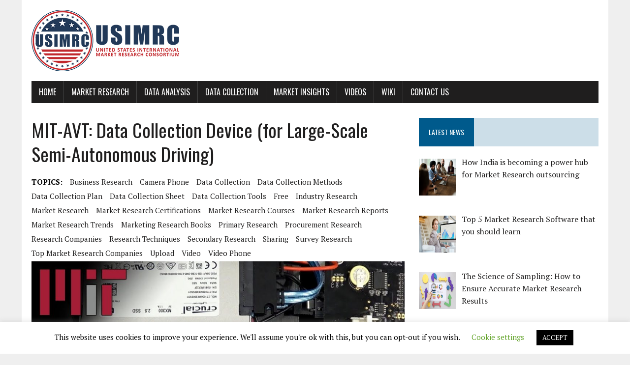

--- FILE ---
content_type: text/html; charset=UTF-8
request_url: https://usimrc.org/mit-avt-data-collection-device-for-large-scale-semi-autonomous-driving/
body_size: 15506
content:
<!DOCTYPE html>
<html class="no-js" dir="ltr" lang="en-US"
	prefix="og: https://ogp.me/ns#" >
<head>
<meta charset="UTF-8">
<meta name="viewport" content="width=device-width, initial-scale=1.0">
<link rel="profile" href="https://gmpg.org/xfn/11" />
<title>MIT-AVT: Data Collection Device (for Large-Scale Semi-Autonomous Driving) -</title>

			<style>
			.fuse_social_icons_links {
			    display: block;
			}
			.facebook-awesome-social::before {
			    content: "\f09a" !important;
			}
			
			.awesome-social-img img {
			    position: absolute;
			    top: 50%;
			    left: 50%;
			    transform: translate(-50%,-50%);
			}

			.awesome-social-img {
			    position: relative;
			}			
			.icon_wrapper .awesome-social {
			    font-family: 'FontAwesome' !important;
			}
			#icon_wrapper .fuse_social_icons_links .awesome-social {
			    font-family: "FontAwesome" !important;
			    ext-rendering: auto !important;
			    -webkit-font-smoothing: antialiased !important;
			    -moz-osx-font-smoothing: grayscale !important;
			}
									
			
			#icon_wrapper{
				position: fixed;
				top: 50%;
				left: 0px;
				z-index: 99999;
			}
			
			.awesome-social

			{

            margin-top:2px;

			color: #fff !important;

			text-align: center !important;

			display: block;

			
			line-height: 51px !important;

			width: 48px !important;

			height: 48px !important;

			font-size: 28px !important;

			


			}

			
			.fuse_social_icons_links

			{

			outline:0 !important;



			}

			.fuse_social_icons_links:hover{

			text-decoration:none !important;

			}

			
			.fb-awesome-social

			{

			background: #3b5998;
			border-color: #3b5998;
			
			}
			.facebook-awesome-social

			{

			background: #3b5998;
			border-color: #3b5998;
						}


			.tw-awesome-social

			{

			background:#00aced;
			border-color: #00aced;
			
			}
			.twitter-awesome-social

			{

			background:#00aced;
			border-color: #00aced;
			
			}
			.rss-awesome-social

			{

			background:#FA9B39;
			border-color: #FA9B39;
			
			}

			.linkedin-awesome-social

			{

			background:#007bb6;
			border-color: #007bb6;
						}

			.youtube-awesome-social

			{

			background:#bb0000;
			border-color: #bb0000;
						}

			.flickr-awesome-social

			{

			background: #ff0084;
			border-color: #ff0084;
						}

			.pinterest-awesome-social

			{

			background:#cb2027;
			border-color: #cb2027;
						}

			.stumbleupon-awesome-social

			{

			background:#f74425 ;
			border-color: #f74425;
						}

			.google-plus-awesome-social

			{

			background:#f74425 ;
			border-color: #f74425;
						}

			.instagram-awesome-social

			{

			    background: -moz-linear-gradient(45deg, #f09433 0%, #e6683c 25%, #dc2743 50%, #cc2366 75%, #bc1888 100%);
			    background: -webkit-linear-gradient(45deg, #f09433 0%,#e6683c 25%,#dc2743 50%,#cc2366 75%,#bc1888 100%);
			    background: linear-gradient(45deg, #f09433 0%,#e6683c 25%,#dc2743 50%,#cc2366 75%,#bc1888 100%);
			    filter: progid:DXImageTransform.Microsoft.gradient( startColorstr='#f09433', endColorstr='#bc1888',GradientType=1 );
			    border-color: #f09433;
					    

			}

			.tumblr-awesome-social

			{

			background: #32506d ;
			border-color: #32506d;
						}

			.vine-awesome-social

			{

			background: #00bf8f ;
			border-color: #00bf8f;
						}

            .vk-awesome-social {



            background: #45668e ;
            border-color: #45668e;
            
            }

            .soundcloud-awesome-social

                {

            background: #ff3300 ;
            border-color: #ff3300;
            
                }

                .reddit-awesome-social{



            background: #ff4500 ;
            border-color: #ff4500;

                            }

                .stack-awesome-social{



            background: #fe7a15 ;
            border-color: #fe7a15;
            
                }

                .behance-awesome-social{

            background: #1769ff ;
            border-color: #1769ff;
            
                }

                .github-awesome-social{

            background: #999999 ;
            border-color: #999999;
            


                }

                .envelope-awesome-social{

                  background: #ccc ;
 				  border-color: #ccc;                 
 				                  }

/*  Mobile */









             




			</style>


		<!-- All in One SEO 4.2.9 - aioseo.com -->
		<meta name="description" content="MIT-AVT is a large-scale semi-autonomous driving study aimed at understanding how human-AI interaction in driving can be safe and enjoyable. The emphasis ... [vid_likes] - 1523284778 - data collection" />
		<meta name="robots" content="max-image-preview:large" />
		<link rel="canonical" href="https://usimrc.org/mit-avt-data-collection-device-for-large-scale-semi-autonomous-driving/" />
		<meta name="generator" content="All in One SEO (AIOSEO) 4.2.9 " />
		<meta property="og:locale" content="en_US" />
		<meta property="og:site_name" content="- United States International Market Research Consortium" />
		<meta property="og:type" content="article" />
		<meta property="og:title" content="MIT-AVT: Data Collection Device (for Large-Scale Semi-Autonomous Driving) -" />
		<meta property="og:description" content="MIT-AVT is a large-scale semi-autonomous driving study aimed at understanding how human-AI interaction in driving can be safe and enjoyable. The emphasis ... [vid_likes] - 1523284778 - data collection" />
		<meta property="og:url" content="https://usimrc.org/mit-avt-data-collection-device-for-large-scale-semi-autonomous-driving/" />
		<meta property="article:published_time" content="2020-05-19T17:35:15+00:00" />
		<meta property="article:modified_time" content="2020-05-19T17:35:15+00:00" />
		<meta name="twitter:card" content="summary" />
		<meta name="twitter:title" content="MIT-AVT: Data Collection Device (for Large-Scale Semi-Autonomous Driving) -" />
		<meta name="twitter:description" content="MIT-AVT is a large-scale semi-autonomous driving study aimed at understanding how human-AI interaction in driving can be safe and enjoyable. The emphasis ... [vid_likes] - 1523284778 - data collection" />
		<script type="application/ld+json" class="aioseo-schema">
			{"@context":"https:\/\/schema.org","@graph":[{"@type":"BlogPosting","@id":"https:\/\/usimrc.org\/mit-avt-data-collection-device-for-large-scale-semi-autonomous-driving\/#blogposting","name":"MIT-AVT: Data Collection Device (for Large-Scale Semi-Autonomous Driving) -","headline":"MIT-AVT: Data Collection Device (for Large-Scale Semi-Autonomous Driving)","author":{"@id":"https:\/\/usimrc.org\/author\/usimrc\/#author"},"publisher":{"@id":"https:\/\/usimrc.org\/#organization"},"image":{"@type":"ImageObject","url":"https:\/\/usimrc.org\/wp-content\/uploads\/2020\/05\/mit-avt-data-collection-device-for-large-scale-semi-autonomous-driving.jpg","width":1280,"height":720},"datePublished":"2020-05-19T17:35:15-04:00","dateModified":"2020-05-19T17:35:15-04:00","inLanguage":"en-US","mainEntityOfPage":{"@id":"https:\/\/usimrc.org\/mit-avt-data-collection-device-for-large-scale-semi-autonomous-driving\/#webpage"},"isPartOf":{"@id":"https:\/\/usimrc.org\/mit-avt-data-collection-device-for-large-scale-semi-autonomous-driving\/#webpage"},"articleSection":"Data Collection, Videos, business research, camera phone, data collection, data collection methods, data collection plan, data collection sheet, data collection tools, free, industry research, market research, market research certifications, market research courses, market research reports, market research trends, marketing research books, primary research, procurement research, research companies, research techniques, secondary research, sharing, survey research, top market research companies, upload, video, video phone"},{"@type":"BreadcrumbList","@id":"https:\/\/usimrc.org\/mit-avt-data-collection-device-for-large-scale-semi-autonomous-driving\/#breadcrumblist","itemListElement":[{"@type":"ListItem","@id":"https:\/\/usimrc.org\/#listItem","position":1,"item":{"@type":"WebPage","@id":"https:\/\/usimrc.org\/","name":"Home","description":"United States International Market Research Consortium","url":"https:\/\/usimrc.org\/"},"nextItem":"https:\/\/usimrc.org\/mit-avt-data-collection-device-for-large-scale-semi-autonomous-driving\/#listItem"},{"@type":"ListItem","@id":"https:\/\/usimrc.org\/mit-avt-data-collection-device-for-large-scale-semi-autonomous-driving\/#listItem","position":2,"item":{"@type":"WebPage","@id":"https:\/\/usimrc.org\/mit-avt-data-collection-device-for-large-scale-semi-autonomous-driving\/","name":"MIT-AVT: Data Collection Device (for Large-Scale Semi-Autonomous Driving)","description":"MIT-AVT is a large-scale semi-autonomous driving study aimed at understanding how human-AI interaction in driving can be safe and enjoyable. The emphasis ... [vid_likes] - 1523284778 - data collection","url":"https:\/\/usimrc.org\/mit-avt-data-collection-device-for-large-scale-semi-autonomous-driving\/"},"previousItem":"https:\/\/usimrc.org\/#listItem"}]},{"@type":"Organization","@id":"https:\/\/usimrc.org\/#organization","name":"United States International Market Research Consortium","url":"https:\/\/usimrc.org\/","logo":{"@type":"ImageObject","url":"https:\/\/usimrc.org\/wp-content\/uploads\/2019\/11\/cropped-fav-1.png","@id":"https:\/\/usimrc.org\/#organizationLogo","width":560,"height":561},"image":{"@id":"https:\/\/usimrc.org\/#organizationLogo"}},{"@type":"Person","@id":"https:\/\/usimrc.org\/author\/usimrc\/#author","url":"https:\/\/usimrc.org\/author\/usimrc\/","name":"usimrc","image":{"@type":"ImageObject","@id":"https:\/\/usimrc.org\/mit-avt-data-collection-device-for-large-scale-semi-autonomous-driving\/#authorImage","url":"https:\/\/secure.gravatar.com\/avatar\/d465e3b661b9b6705474fefeb4ff957b?s=96&r=g","width":96,"height":96,"caption":"usimrc"}},{"@type":"WebPage","@id":"https:\/\/usimrc.org\/mit-avt-data-collection-device-for-large-scale-semi-autonomous-driving\/#webpage","url":"https:\/\/usimrc.org\/mit-avt-data-collection-device-for-large-scale-semi-autonomous-driving\/","name":"MIT-AVT: Data Collection Device (for Large-Scale Semi-Autonomous Driving) -","description":"MIT-AVT is a large-scale semi-autonomous driving study aimed at understanding how human-AI interaction in driving can be safe and enjoyable. The emphasis ... [vid_likes] - 1523284778 - data collection","inLanguage":"en-US","isPartOf":{"@id":"https:\/\/usimrc.org\/#website"},"breadcrumb":{"@id":"https:\/\/usimrc.org\/mit-avt-data-collection-device-for-large-scale-semi-autonomous-driving\/#breadcrumblist"},"author":{"@id":"https:\/\/usimrc.org\/author\/usimrc\/#author"},"creator":{"@id":"https:\/\/usimrc.org\/author\/usimrc\/#author"},"image":{"@type":"ImageObject","url":"https:\/\/usimrc.org\/wp-content\/uploads\/2020\/05\/mit-avt-data-collection-device-for-large-scale-semi-autonomous-driving.jpg","@id":"https:\/\/usimrc.org\/#mainImage","width":1280,"height":720},"primaryImageOfPage":{"@id":"https:\/\/usimrc.org\/mit-avt-data-collection-device-for-large-scale-semi-autonomous-driving\/#mainImage"},"datePublished":"2020-05-19T17:35:15-04:00","dateModified":"2020-05-19T17:35:15-04:00"},{"@type":"WebSite","@id":"https:\/\/usimrc.org\/#website","url":"https:\/\/usimrc.org\/","description":"United States International Market Research Consortium","inLanguage":"en-US","publisher":{"@id":"https:\/\/usimrc.org\/#organization"}}]}
		</script>
		<!-- All in One SEO -->

<link rel='dns-prefetch' href='//maxcdn.bootstrapcdn.com' />
<link rel='dns-prefetch' href='//fonts.googleapis.com' />
<link rel="alternate" type="application/rss+xml" title=" &raquo; Feed" href="https://usimrc.org/feed/" />
		<!-- This site uses the Google Analytics by ExactMetrics plugin v7.12.1 - Using Analytics tracking - https://www.exactmetrics.com/ -->
		<!-- Note: ExactMetrics is not currently configured on this site. The site owner needs to authenticate with Google Analytics in the ExactMetrics settings panel. -->
					<!-- No UA code set -->
				<!-- / Google Analytics by ExactMetrics -->
				<!-- This site uses the Google Analytics by MonsterInsights plugin v8.12.1 - Using Analytics tracking - https://www.monsterinsights.com/ -->
		<!-- Note: MonsterInsights is not currently configured on this site. The site owner needs to authenticate with Google Analytics in the MonsterInsights settings panel. -->
					<!-- No UA code set -->
				<!-- / Google Analytics by MonsterInsights -->
		<script type="text/javascript">
/* <![CDATA[ */
window._wpemojiSettings = {"baseUrl":"https:\/\/s.w.org\/images\/core\/emoji\/14.0.0\/72x72\/","ext":".png","svgUrl":"https:\/\/s.w.org\/images\/core\/emoji\/14.0.0\/svg\/","svgExt":".svg","source":{"concatemoji":"https:\/\/usimrc.org\/wp-includes\/js\/wp-emoji-release.min.js?ver=6.4.7"}};
/*! This file is auto-generated */
!function(i,n){var o,s,e;function c(e){try{var t={supportTests:e,timestamp:(new Date).valueOf()};sessionStorage.setItem(o,JSON.stringify(t))}catch(e){}}function p(e,t,n){e.clearRect(0,0,e.canvas.width,e.canvas.height),e.fillText(t,0,0);var t=new Uint32Array(e.getImageData(0,0,e.canvas.width,e.canvas.height).data),r=(e.clearRect(0,0,e.canvas.width,e.canvas.height),e.fillText(n,0,0),new Uint32Array(e.getImageData(0,0,e.canvas.width,e.canvas.height).data));return t.every(function(e,t){return e===r[t]})}function u(e,t,n){switch(t){case"flag":return n(e,"\ud83c\udff3\ufe0f\u200d\u26a7\ufe0f","\ud83c\udff3\ufe0f\u200b\u26a7\ufe0f")?!1:!n(e,"\ud83c\uddfa\ud83c\uddf3","\ud83c\uddfa\u200b\ud83c\uddf3")&&!n(e,"\ud83c\udff4\udb40\udc67\udb40\udc62\udb40\udc65\udb40\udc6e\udb40\udc67\udb40\udc7f","\ud83c\udff4\u200b\udb40\udc67\u200b\udb40\udc62\u200b\udb40\udc65\u200b\udb40\udc6e\u200b\udb40\udc67\u200b\udb40\udc7f");case"emoji":return!n(e,"\ud83e\udef1\ud83c\udffb\u200d\ud83e\udef2\ud83c\udfff","\ud83e\udef1\ud83c\udffb\u200b\ud83e\udef2\ud83c\udfff")}return!1}function f(e,t,n){var r="undefined"!=typeof WorkerGlobalScope&&self instanceof WorkerGlobalScope?new OffscreenCanvas(300,150):i.createElement("canvas"),a=r.getContext("2d",{willReadFrequently:!0}),o=(a.textBaseline="top",a.font="600 32px Arial",{});return e.forEach(function(e){o[e]=t(a,e,n)}),o}function t(e){var t=i.createElement("script");t.src=e,t.defer=!0,i.head.appendChild(t)}"undefined"!=typeof Promise&&(o="wpEmojiSettingsSupports",s=["flag","emoji"],n.supports={everything:!0,everythingExceptFlag:!0},e=new Promise(function(e){i.addEventListener("DOMContentLoaded",e,{once:!0})}),new Promise(function(t){var n=function(){try{var e=JSON.parse(sessionStorage.getItem(o));if("object"==typeof e&&"number"==typeof e.timestamp&&(new Date).valueOf()<e.timestamp+604800&&"object"==typeof e.supportTests)return e.supportTests}catch(e){}return null}();if(!n){if("undefined"!=typeof Worker&&"undefined"!=typeof OffscreenCanvas&&"undefined"!=typeof URL&&URL.createObjectURL&&"undefined"!=typeof Blob)try{var e="postMessage("+f.toString()+"("+[JSON.stringify(s),u.toString(),p.toString()].join(",")+"));",r=new Blob([e],{type:"text/javascript"}),a=new Worker(URL.createObjectURL(r),{name:"wpTestEmojiSupports"});return void(a.onmessage=function(e){c(n=e.data),a.terminate(),t(n)})}catch(e){}c(n=f(s,u,p))}t(n)}).then(function(e){for(var t in e)n.supports[t]=e[t],n.supports.everything=n.supports.everything&&n.supports[t],"flag"!==t&&(n.supports.everythingExceptFlag=n.supports.everythingExceptFlag&&n.supports[t]);n.supports.everythingExceptFlag=n.supports.everythingExceptFlag&&!n.supports.flag,n.DOMReady=!1,n.readyCallback=function(){n.DOMReady=!0}}).then(function(){return e}).then(function(){var e;n.supports.everything||(n.readyCallback(),(e=n.source||{}).concatemoji?t(e.concatemoji):e.wpemoji&&e.twemoji&&(t(e.twemoji),t(e.wpemoji)))}))}((window,document),window._wpemojiSettings);
/* ]]> */
</script>
<style id='wp-emoji-styles-inline-css' type='text/css'>

	img.wp-smiley, img.emoji {
		display: inline !important;
		border: none !important;
		box-shadow: none !important;
		height: 1em !important;
		width: 1em !important;
		margin: 0 0.07em !important;
		vertical-align: -0.1em !important;
		background: none !important;
		padding: 0 !important;
	}
</style>
<link rel='stylesheet' id='wp-block-library-css' href='https://usimrc.org/wp-includes/css/dist/block-library/style.min.css?ver=6.4.7' type='text/css' media='all' />
<style id='classic-theme-styles-inline-css' type='text/css'>
/*! This file is auto-generated */
.wp-block-button__link{color:#fff;background-color:#32373c;border-radius:9999px;box-shadow:none;text-decoration:none;padding:calc(.667em + 2px) calc(1.333em + 2px);font-size:1.125em}.wp-block-file__button{background:#32373c;color:#fff;text-decoration:none}
</style>
<style id='global-styles-inline-css' type='text/css'>
body{--wp--preset--color--black: #000000;--wp--preset--color--cyan-bluish-gray: #abb8c3;--wp--preset--color--white: #ffffff;--wp--preset--color--pale-pink: #f78da7;--wp--preset--color--vivid-red: #cf2e2e;--wp--preset--color--luminous-vivid-orange: #ff6900;--wp--preset--color--luminous-vivid-amber: #fcb900;--wp--preset--color--light-green-cyan: #7bdcb5;--wp--preset--color--vivid-green-cyan: #00d084;--wp--preset--color--pale-cyan-blue: #8ed1fc;--wp--preset--color--vivid-cyan-blue: #0693e3;--wp--preset--color--vivid-purple: #9b51e0;--wp--preset--gradient--vivid-cyan-blue-to-vivid-purple: linear-gradient(135deg,rgba(6,147,227,1) 0%,rgb(155,81,224) 100%);--wp--preset--gradient--light-green-cyan-to-vivid-green-cyan: linear-gradient(135deg,rgb(122,220,180) 0%,rgb(0,208,130) 100%);--wp--preset--gradient--luminous-vivid-amber-to-luminous-vivid-orange: linear-gradient(135deg,rgba(252,185,0,1) 0%,rgba(255,105,0,1) 100%);--wp--preset--gradient--luminous-vivid-orange-to-vivid-red: linear-gradient(135deg,rgba(255,105,0,1) 0%,rgb(207,46,46) 100%);--wp--preset--gradient--very-light-gray-to-cyan-bluish-gray: linear-gradient(135deg,rgb(238,238,238) 0%,rgb(169,184,195) 100%);--wp--preset--gradient--cool-to-warm-spectrum: linear-gradient(135deg,rgb(74,234,220) 0%,rgb(151,120,209) 20%,rgb(207,42,186) 40%,rgb(238,44,130) 60%,rgb(251,105,98) 80%,rgb(254,248,76) 100%);--wp--preset--gradient--blush-light-purple: linear-gradient(135deg,rgb(255,206,236) 0%,rgb(152,150,240) 100%);--wp--preset--gradient--blush-bordeaux: linear-gradient(135deg,rgb(254,205,165) 0%,rgb(254,45,45) 50%,rgb(107,0,62) 100%);--wp--preset--gradient--luminous-dusk: linear-gradient(135deg,rgb(255,203,112) 0%,rgb(199,81,192) 50%,rgb(65,88,208) 100%);--wp--preset--gradient--pale-ocean: linear-gradient(135deg,rgb(255,245,203) 0%,rgb(182,227,212) 50%,rgb(51,167,181) 100%);--wp--preset--gradient--electric-grass: linear-gradient(135deg,rgb(202,248,128) 0%,rgb(113,206,126) 100%);--wp--preset--gradient--midnight: linear-gradient(135deg,rgb(2,3,129) 0%,rgb(40,116,252) 100%);--wp--preset--font-size--small: 13px;--wp--preset--font-size--medium: 20px;--wp--preset--font-size--large: 36px;--wp--preset--font-size--x-large: 42px;--wp--preset--spacing--20: 0.44rem;--wp--preset--spacing--30: 0.67rem;--wp--preset--spacing--40: 1rem;--wp--preset--spacing--50: 1.5rem;--wp--preset--spacing--60: 2.25rem;--wp--preset--spacing--70: 3.38rem;--wp--preset--spacing--80: 5.06rem;--wp--preset--shadow--natural: 6px 6px 9px rgba(0, 0, 0, 0.2);--wp--preset--shadow--deep: 12px 12px 50px rgba(0, 0, 0, 0.4);--wp--preset--shadow--sharp: 6px 6px 0px rgba(0, 0, 0, 0.2);--wp--preset--shadow--outlined: 6px 6px 0px -3px rgba(255, 255, 255, 1), 6px 6px rgba(0, 0, 0, 1);--wp--preset--shadow--crisp: 6px 6px 0px rgba(0, 0, 0, 1);}:where(.is-layout-flex){gap: 0.5em;}:where(.is-layout-grid){gap: 0.5em;}body .is-layout-flow > .alignleft{float: left;margin-inline-start: 0;margin-inline-end: 2em;}body .is-layout-flow > .alignright{float: right;margin-inline-start: 2em;margin-inline-end: 0;}body .is-layout-flow > .aligncenter{margin-left: auto !important;margin-right: auto !important;}body .is-layout-constrained > .alignleft{float: left;margin-inline-start: 0;margin-inline-end: 2em;}body .is-layout-constrained > .alignright{float: right;margin-inline-start: 2em;margin-inline-end: 0;}body .is-layout-constrained > .aligncenter{margin-left: auto !important;margin-right: auto !important;}body .is-layout-constrained > :where(:not(.alignleft):not(.alignright):not(.alignfull)){max-width: var(--wp--style--global--content-size);margin-left: auto !important;margin-right: auto !important;}body .is-layout-constrained > .alignwide{max-width: var(--wp--style--global--wide-size);}body .is-layout-flex{display: flex;}body .is-layout-flex{flex-wrap: wrap;align-items: center;}body .is-layout-flex > *{margin: 0;}body .is-layout-grid{display: grid;}body .is-layout-grid > *{margin: 0;}:where(.wp-block-columns.is-layout-flex){gap: 2em;}:where(.wp-block-columns.is-layout-grid){gap: 2em;}:where(.wp-block-post-template.is-layout-flex){gap: 1.25em;}:where(.wp-block-post-template.is-layout-grid){gap: 1.25em;}.has-black-color{color: var(--wp--preset--color--black) !important;}.has-cyan-bluish-gray-color{color: var(--wp--preset--color--cyan-bluish-gray) !important;}.has-white-color{color: var(--wp--preset--color--white) !important;}.has-pale-pink-color{color: var(--wp--preset--color--pale-pink) !important;}.has-vivid-red-color{color: var(--wp--preset--color--vivid-red) !important;}.has-luminous-vivid-orange-color{color: var(--wp--preset--color--luminous-vivid-orange) !important;}.has-luminous-vivid-amber-color{color: var(--wp--preset--color--luminous-vivid-amber) !important;}.has-light-green-cyan-color{color: var(--wp--preset--color--light-green-cyan) !important;}.has-vivid-green-cyan-color{color: var(--wp--preset--color--vivid-green-cyan) !important;}.has-pale-cyan-blue-color{color: var(--wp--preset--color--pale-cyan-blue) !important;}.has-vivid-cyan-blue-color{color: var(--wp--preset--color--vivid-cyan-blue) !important;}.has-vivid-purple-color{color: var(--wp--preset--color--vivid-purple) !important;}.has-black-background-color{background-color: var(--wp--preset--color--black) !important;}.has-cyan-bluish-gray-background-color{background-color: var(--wp--preset--color--cyan-bluish-gray) !important;}.has-white-background-color{background-color: var(--wp--preset--color--white) !important;}.has-pale-pink-background-color{background-color: var(--wp--preset--color--pale-pink) !important;}.has-vivid-red-background-color{background-color: var(--wp--preset--color--vivid-red) !important;}.has-luminous-vivid-orange-background-color{background-color: var(--wp--preset--color--luminous-vivid-orange) !important;}.has-luminous-vivid-amber-background-color{background-color: var(--wp--preset--color--luminous-vivid-amber) !important;}.has-light-green-cyan-background-color{background-color: var(--wp--preset--color--light-green-cyan) !important;}.has-vivid-green-cyan-background-color{background-color: var(--wp--preset--color--vivid-green-cyan) !important;}.has-pale-cyan-blue-background-color{background-color: var(--wp--preset--color--pale-cyan-blue) !important;}.has-vivid-cyan-blue-background-color{background-color: var(--wp--preset--color--vivid-cyan-blue) !important;}.has-vivid-purple-background-color{background-color: var(--wp--preset--color--vivid-purple) !important;}.has-black-border-color{border-color: var(--wp--preset--color--black) !important;}.has-cyan-bluish-gray-border-color{border-color: var(--wp--preset--color--cyan-bluish-gray) !important;}.has-white-border-color{border-color: var(--wp--preset--color--white) !important;}.has-pale-pink-border-color{border-color: var(--wp--preset--color--pale-pink) !important;}.has-vivid-red-border-color{border-color: var(--wp--preset--color--vivid-red) !important;}.has-luminous-vivid-orange-border-color{border-color: var(--wp--preset--color--luminous-vivid-orange) !important;}.has-luminous-vivid-amber-border-color{border-color: var(--wp--preset--color--luminous-vivid-amber) !important;}.has-light-green-cyan-border-color{border-color: var(--wp--preset--color--light-green-cyan) !important;}.has-vivid-green-cyan-border-color{border-color: var(--wp--preset--color--vivid-green-cyan) !important;}.has-pale-cyan-blue-border-color{border-color: var(--wp--preset--color--pale-cyan-blue) !important;}.has-vivid-cyan-blue-border-color{border-color: var(--wp--preset--color--vivid-cyan-blue) !important;}.has-vivid-purple-border-color{border-color: var(--wp--preset--color--vivid-purple) !important;}.has-vivid-cyan-blue-to-vivid-purple-gradient-background{background: var(--wp--preset--gradient--vivid-cyan-blue-to-vivid-purple) !important;}.has-light-green-cyan-to-vivid-green-cyan-gradient-background{background: var(--wp--preset--gradient--light-green-cyan-to-vivid-green-cyan) !important;}.has-luminous-vivid-amber-to-luminous-vivid-orange-gradient-background{background: var(--wp--preset--gradient--luminous-vivid-amber-to-luminous-vivid-orange) !important;}.has-luminous-vivid-orange-to-vivid-red-gradient-background{background: var(--wp--preset--gradient--luminous-vivid-orange-to-vivid-red) !important;}.has-very-light-gray-to-cyan-bluish-gray-gradient-background{background: var(--wp--preset--gradient--very-light-gray-to-cyan-bluish-gray) !important;}.has-cool-to-warm-spectrum-gradient-background{background: var(--wp--preset--gradient--cool-to-warm-spectrum) !important;}.has-blush-light-purple-gradient-background{background: var(--wp--preset--gradient--blush-light-purple) !important;}.has-blush-bordeaux-gradient-background{background: var(--wp--preset--gradient--blush-bordeaux) !important;}.has-luminous-dusk-gradient-background{background: var(--wp--preset--gradient--luminous-dusk) !important;}.has-pale-ocean-gradient-background{background: var(--wp--preset--gradient--pale-ocean) !important;}.has-electric-grass-gradient-background{background: var(--wp--preset--gradient--electric-grass) !important;}.has-midnight-gradient-background{background: var(--wp--preset--gradient--midnight) !important;}.has-small-font-size{font-size: var(--wp--preset--font-size--small) !important;}.has-medium-font-size{font-size: var(--wp--preset--font-size--medium) !important;}.has-large-font-size{font-size: var(--wp--preset--font-size--large) !important;}.has-x-large-font-size{font-size: var(--wp--preset--font-size--x-large) !important;}
.wp-block-navigation a:where(:not(.wp-element-button)){color: inherit;}
:where(.wp-block-post-template.is-layout-flex){gap: 1.25em;}:where(.wp-block-post-template.is-layout-grid){gap: 1.25em;}
:where(.wp-block-columns.is-layout-flex){gap: 2em;}:where(.wp-block-columns.is-layout-grid){gap: 2em;}
.wp-block-pullquote{font-size: 1.5em;line-height: 1.6;}
</style>
<link rel='stylesheet' id='contact-form-7-css' href='https://usimrc.org/wp-content/plugins/contact-form-7/includes/css/styles.css?ver=5.7.3' type='text/css' media='all' />
<link rel='stylesheet' id='cookie-law-info-css' href='https://usimrc.org/wp-content/plugins/cookie-law-info/legacy/public/css/cookie-law-info-public.css?ver=3.0.8' type='text/css' media='all' />
<link rel='stylesheet' id='cookie-law-info-gdpr-css' href='https://usimrc.org/wp-content/plugins/cookie-law-info/legacy/public/css/cookie-law-info-gdpr.css?ver=3.0.8' type='text/css' media='all' />
<link rel='stylesheet' id='cool-tag-cloud-css' href='https://usimrc.org/wp-content/plugins/cool-tag-cloud/inc/cool-tag-cloud.css?ver=2.25' type='text/css' media='all' />
<link rel='stylesheet' id='everest-toolkit-css' href='https://usimrc.org/wp-content/plugins/everest-toolkit/public/css/everest-toolkit-public.css?ver=1.2.0' type='text/css' media='all' />
<link rel='stylesheet' id='Free-WhatsApp-Share-Button-css' href='https://usimrc.org/wp-content/plugins/free-social-media-with-whatsapp/style/style3.css?ver=6.4.7' type='text/css' media='all' />
<link rel='stylesheet' id='font-awesome-css' href='https://maxcdn.bootstrapcdn.com/font-awesome/4.6.3/css/font-awesome.min.css?ver=6.4.7' type='text/css' media='all' />
<link rel='stylesheet' id='fontawesome-css' href='https://usimrc.org/wp-content/plugins/fuse-social-floating-sidebar/inc/font-awesome/css/font-awesome.min.css?ver=6.4.7' type='text/css' media='all' />
<link rel='stylesheet' id='wpos-slick-style-css' href='https://usimrc.org/wp-content/plugins/wp-responsive-recent-post-slider/assets/css/slick.css?ver=3.1.2' type='text/css' media='all' />
<link rel='stylesheet' id='wppsac-public-style-css' href='https://usimrc.org/wp-content/plugins/wp-responsive-recent-post-slider/assets/css/recent-post-style.css?ver=3.1.2' type='text/css' media='all' />
<link rel='stylesheet' id='mh-google-fonts-css' href='https://fonts.googleapis.com/css?family=Oswald:400,700,300|PT+Serif:400,400italic,700,700italic' type='text/css' media='all' />
<link rel='stylesheet' id='mh-font-awesome-css' href='https://usimrc.org/wp-content/themes/mh-newsdesk-lite/includes/font-awesome.min.css' type='text/css' media='all' />
<link rel='stylesheet' id='mh-style-css' href='https://usimrc.org/wp-content/themes/mh-newsdesk-lite/style.css?ver=6.4.7' type='text/css' media='all' />
<link rel='stylesheet' id='recent-posts-widget-with-thumbnails-public-style-css' href='https://usimrc.org/wp-content/plugins/recent-posts-widget-with-thumbnails/public.css?ver=7.1.1' type='text/css' media='all' />
<script type="text/javascript" src="https://usimrc.org/wp-includes/js/jquery/jquery.min.js?ver=3.7.1" id="jquery-core-js"></script>
<script type="text/javascript" src="https://usimrc.org/wp-includes/js/jquery/jquery-migrate.min.js?ver=3.4.1" id="jquery-migrate-js"></script>
<script type="text/javascript" id="cookie-law-info-js-extra">
/* <![CDATA[ */
var Cli_Data = {"nn_cookie_ids":[],"cookielist":[],"non_necessary_cookies":[],"ccpaEnabled":"","ccpaRegionBased":"","ccpaBarEnabled":"","strictlyEnabled":["necessary","obligatoire"],"ccpaType":"gdpr","js_blocking":"","custom_integration":"","triggerDomRefresh":"","secure_cookies":""};
var cli_cookiebar_settings = {"animate_speed_hide":"500","animate_speed_show":"500","background":"#FFF","border":"#b1a6a6c2","border_on":"","button_1_button_colour":"#000","button_1_button_hover":"#000000","button_1_link_colour":"#fff","button_1_as_button":"1","button_1_new_win":"","button_2_button_colour":"#333","button_2_button_hover":"#292929","button_2_link_colour":"#444","button_2_as_button":"","button_2_hidebar":"","button_3_button_colour":"#000","button_3_button_hover":"#000000","button_3_link_colour":"#fff","button_3_as_button":"1","button_3_new_win":"","button_4_button_colour":"#000","button_4_button_hover":"#000000","button_4_link_colour":"#62a329","button_4_as_button":"","button_7_button_colour":"#61a229","button_7_button_hover":"#4e8221","button_7_link_colour":"#fff","button_7_as_button":"1","button_7_new_win":"","font_family":"inherit","header_fix":"","notify_animate_hide":"1","notify_animate_show":"","notify_div_id":"#cookie-law-info-bar","notify_position_horizontal":"right","notify_position_vertical":"bottom","scroll_close":"","scroll_close_reload":"","accept_close_reload":"","reject_close_reload":"","showagain_tab":"","showagain_background":"#fff","showagain_border":"#000","showagain_div_id":"#cookie-law-info-again","showagain_x_position":"100px","text":"#000","show_once_yn":"","show_once":"10000","logging_on":"","as_popup":"","popup_overlay":"1","bar_heading_text":"","cookie_bar_as":"banner","popup_showagain_position":"bottom-right","widget_position":"left"};
var log_object = {"ajax_url":"https:\/\/usimrc.org\/wp-admin\/admin-ajax.php"};
/* ]]> */
</script>
<script type="text/javascript" src="https://usimrc.org/wp-content/plugins/cookie-law-info/legacy/public/js/cookie-law-info-public.js?ver=3.0.8" id="cookie-law-info-js"></script>
<script type="text/javascript" src="https://usimrc.org/wp-content/plugins/everest-toolkit/public/js/everest-toolkit-public.js?ver=1.2.0" id="everest-toolkit-js"></script>
<script type="text/javascript" id="fuse-social-script-js-extra">
/* <![CDATA[ */
var fuse_social = {"ajax_url":"https:\/\/usimrc.org\/wp-admin\/admin-ajax.php"};
/* ]]> */
</script>
<script type="text/javascript" src="https://usimrc.org/wp-content/plugins/fuse-social-floating-sidebar/inc/js/fuse_script.js?ver=2108958191" id="fuse-social-script-js"></script>
<script type="text/javascript" src="https://usimrc.org/wp-content/themes/mh-newsdesk-lite/js/scripts.js?ver=6.4.7" id="mh-scripts-js"></script>
<link rel="https://api.w.org/" href="https://usimrc.org/wp-json/" /><link rel="alternate" type="application/json" href="https://usimrc.org/wp-json/wp/v2/posts/3943" /><link rel="EditURI" type="application/rsd+xml" title="RSD" href="https://usimrc.org/xmlrpc.php?rsd" />
<meta name="generator" content="WordPress 6.4.7" />
<link rel='shortlink' href='https://usimrc.org/?p=3943' />
<link rel="alternate" type="application/json+oembed" href="https://usimrc.org/wp-json/oembed/1.0/embed?url=https%3A%2F%2Fusimrc.org%2Fmit-avt-data-collection-device-for-large-scale-semi-autonomous-driving%2F" />
<link rel="alternate" type="text/xml+oembed" href="https://usimrc.org/wp-json/oembed/1.0/embed?url=https%3A%2F%2Fusimrc.org%2Fmit-avt-data-collection-device-for-large-scale-semi-autonomous-driving%2F&#038;format=xml" />
<meta name="framework" content="Redux 4.1.29" /><!--[if lt IE 9]>
<script src="https://usimrc.org/wp-content/themes/mh-newsdesk-lite/js/css3-mediaqueries.js"></script>
<![endif]-->
<style type="text/css">.broken_link, a.broken_link {
	text-decoration: line-through;
}</style><link rel="icon" href="https://usimrc.org/wp-content/uploads/2019/11/cropped-fav-32x32.png" sizes="32x32" />
<link rel="icon" href="https://usimrc.org/wp-content/uploads/2019/11/cropped-fav-192x192.png" sizes="192x192" />
<link rel="apple-touch-icon" href="https://usimrc.org/wp-content/uploads/2019/11/cropped-fav-180x180.png" />
<meta name="msapplication-TileImage" content="https://usimrc.org/wp-content/uploads/2019/11/cropped-fav-270x270.png" />
</head>
<body data-rsssl=1 class="post-template-default single single-post postid-3943 single-format-standard non-logged-in mh-right-sb">
<div id="mh-wrapper">
<header class="mh-header">
	<div class="header-wrap mh-clearfix">
		<a href="https://usimrc.org/" title="" rel="home">
<div class="logo-wrap" role="banner">
<img src="https://usimrc.org/wp-content/uploads/2019/11/logo-300.png" height="125" width="300" alt="" />
</div>
</a>
	</div>
	<div class="header-menu mh-clearfix">
		<nav class="main-nav mh-clearfix">
			<div class="menu-main-navigation-container"><ul id="menu-main-navigation" class="menu"><li id="menu-item-31" class="menu-item menu-item-type-custom menu-item-object-custom menu-item-home menu-item-31"><a href="https://usimrc.org/">Home</a></li>
<li id="menu-item-37" class="menu-item menu-item-type-taxonomy menu-item-object-category menu-item-37"><a href="https://usimrc.org/category/market-research/">Market Research</a></li>
<li id="menu-item-34" class="menu-item menu-item-type-taxonomy menu-item-object-category menu-item-34"><a href="https://usimrc.org/category/data-analysis/">Data Analysis</a></li>
<li id="menu-item-35" class="menu-item menu-item-type-taxonomy menu-item-object-category current-post-ancestor current-menu-parent current-post-parent menu-item-35"><a href="https://usimrc.org/category/data-collection/">Data Collection</a></li>
<li id="menu-item-36" class="menu-item menu-item-type-taxonomy menu-item-object-category menu-item-36"><a href="https://usimrc.org/category/market-insights/">Market Insights</a></li>
<li id="menu-item-38" class="menu-item menu-item-type-taxonomy menu-item-object-category current-post-ancestor current-menu-parent current-post-parent menu-item-has-children menu-item-38"><a href="https://usimrc.org/category/videos/">Videos</a>
<ul class="sub-menu">
	<li id="menu-item-186" class="menu-item menu-item-type-post_type menu-item-object-page menu-item-186"><a href="https://usimrc.org/market-research/">GrowthLab Videos</a></li>
</ul>
</li>
<li id="menu-item-39" class="menu-item menu-item-type-taxonomy menu-item-object-category menu-item-has-children menu-item-39"><a href="https://usimrc.org/category/wiki/">WIKI</a>
<ul class="sub-menu">
	<li id="menu-item-222" class="menu-item menu-item-type-post_type menu-item-object-page menu-item-222"><a href="https://usimrc.org/data-analysis-wiki/">Data Analysis</a></li>
	<li id="menu-item-223" class="menu-item menu-item-type-post_type menu-item-object-page menu-item-223"><a href="https://usimrc.org/data-collection-wiki/">Data Collection</a></li>
	<li id="menu-item-224" class="menu-item menu-item-type-post_type menu-item-object-page menu-item-224"><a href="https://usimrc.org/market-research-wiki/">Market Research</a></li>
</ul>
</li>
<li id="menu-item-3194" class="menu-item menu-item-type-post_type menu-item-object-page menu-item-3194"><a href="https://usimrc.org/contact-us/">Contact Us</a></li>
</ul></div>		</nav>
	</div>
</header><div class="mh-section mh-group">
	<div id="main-content" class="mh-content"><article id="post-3943" class="post-3943 post type-post status-publish format-standard has-post-thumbnail hentry category-data-collection category-videos tag-business-research tag-camera-phone tag-data-collection tag-data-collection-methods tag-data-collection-plan tag-data-collection-sheet tag-data-collection-tools tag-free tag-industry-research tag-market-research tag-market-research-certifications tag-market-research-courses tag-market-research-reports tag-market-research-trends tag-marketing-research-books tag-primary-research tag-procurement-research tag-research-companies tag-research-techniques tag-secondary-research tag-sharing tag-survey-research tag-top-market-research-companies tag-upload tag-video tag-video-phone">
	<header class="entry-header mh-clearfix">
		<h1 class="entry-title">MIT-AVT: Data Collection Device (for Large-Scale Semi-Autonomous Driving)</h1>
		<div class="entry-tags mh-clearfix"><span>TOPICS:</span><a href="https://usimrc.org/tag/business-research/" rel="tag">business research</a><a href="https://usimrc.org/tag/camera-phone/" rel="tag">camera phone</a><a href="https://usimrc.org/tag/data-collection/" rel="tag">data collection</a><a href="https://usimrc.org/tag/data-collection-methods/" rel="tag">data collection methods</a><a href="https://usimrc.org/tag/data-collection-plan/" rel="tag">data collection plan</a><a href="https://usimrc.org/tag/data-collection-sheet/" rel="tag">data collection sheet</a><a href="https://usimrc.org/tag/data-collection-tools/" rel="tag">data collection tools</a><a href="https://usimrc.org/tag/free/" rel="tag">free</a><a href="https://usimrc.org/tag/industry-research/" rel="tag">industry research</a><a href="https://usimrc.org/tag/market-research/" rel="tag">market research</a><a href="https://usimrc.org/tag/market-research-certifications/" rel="tag">market research certifications</a><a href="https://usimrc.org/tag/market-research-courses/" rel="tag">market research courses</a><a href="https://usimrc.org/tag/market-research-reports/" rel="tag">market research reports</a><a href="https://usimrc.org/tag/market-research-trends/" rel="tag">market research trends</a><a href="https://usimrc.org/tag/marketing-research-books/" rel="tag">marketing research books</a><a href="https://usimrc.org/tag/primary-research/" rel="tag">primary research</a><a href="https://usimrc.org/tag/procurement-research/" rel="tag">procurement research</a><a href="https://usimrc.org/tag/research-companies/" rel="tag">research companies</a><a href="https://usimrc.org/tag/research-techniques/" rel="tag">research techniques</a><a href="https://usimrc.org/tag/secondary-research/" rel="tag">secondary research</a><a href="https://usimrc.org/tag/sharing/" rel="tag">sharing</a><a href="https://usimrc.org/tag/survey-research/" rel="tag">survey research</a><a href="https://usimrc.org/tag/top-market-research-companies/" rel="tag">top market research companies</a><a href="https://usimrc.org/tag/upload/" rel="tag">upload</a><a href="https://usimrc.org/tag/video/" rel="tag">video</a><a href="https://usimrc.org/tag/video-phone/" rel="tag">video phone</a></div>	</header>
	
<figure class="entry-thumbnail">
<img width="777" height="437" src="https://usimrc.org/wp-content/uploads/2020/05/mit-avt-data-collection-device-for-large-scale-semi-autonomous-driving.jpg" class="attachment-content-single size-content-single wp-post-image" alt="" decoding="async" fetchpriority="high" srcset="https://usimrc.org/wp-content/uploads/2020/05/mit-avt-data-collection-device-for-large-scale-semi-autonomous-driving.jpg 1280w, https://usimrc.org/wp-content/uploads/2020/05/mit-avt-data-collection-device-for-large-scale-semi-autonomous-driving-300x169.jpg 300w, https://usimrc.org/wp-content/uploads/2020/05/mit-avt-data-collection-device-for-large-scale-semi-autonomous-driving-1024x576.jpg 1024w, https://usimrc.org/wp-content/uploads/2020/05/mit-avt-data-collection-device-for-large-scale-semi-autonomous-driving-768x432.jpg 768w" sizes="(max-width: 777px) 100vw, 777px" /></figure>
	<p class="entry-meta">
<span class="entry-meta-author vcard author">Posted By: <a class="fn" href="https://usimrc.org/author/usimrc/">usimrc</a></span>
<span class="entry-meta-date updated">May 19, 2020</span>
</p>
	<div class="entry-content mh-clearfix">
		<!-- Free WhatsApp Share Button for WordPress: http://dhirajsharma.com/wp/plugins/whatsapp-share-button -->
		
		<div class="dh_free_whatsapp_share_button_container">
	<ul>
<li><a target="_blank" href="whatsapp://send?text=MIT-AVT: Data Collection Device (for Large-Scale Semi-Autonomous Driving) - https://usimrc.org/mit-avt-data-collection-device-for-large-scale-semi-autonomous-driving/?utm_source=WhatsApp%26utm_medium=IM%26amp;utm_campaign=share%20button" class="fwabtn"><i class="fa fa-whatsapp fa-2x"></i></a></li>
<li><a target="_blank" href="https://www.facebook.com/sharer/sharer.php?u=https://usimrc.org/mit-avt-data-collection-device-for-large-scale-semi-autonomous-driving/?utm_source=WhatsApp%26utm_medium=IM%26amp;utm_campaign=share%20button"><i class="fa fa-facebook  fa-2x"></i></a></li>
<li><a target="_blank" href="https://twitter.com/intent/tweet?text=MIT-AVT: Data Collection Device (for Large-Scale Semi-Autonomous Driving)&url=https://usimrc.org/mit-avt-data-collection-device-for-large-scale-semi-autonomous-driving/?utm_source=WhatsApp%26utm_medium=IM%26amp;utm_campaign=share%20button"><i class="fa fa-twitter fa-2x"></i></a></li>
<li><a target="_blank" href="https://plus.google.com/share?url=https://usimrc.org/mit-avt-data-collection-device-for-large-scale-semi-autonomous-driving/?utm_source=WhatsApp%26utm_medium=IM%26amp;utm_campaign=share%20button"><i class="fa fa-google-plus fa-2x google"></i></a></li>
</ul>
		
		</div><p><iframe width="100%" height="427" src="https://www.youtube.com/embed/HVx9bwiMWGQ?rel=0&#038;autoplay=1&#038;autoplay=1&#038;modestbranding=1" frameborder="0" allowfullscreen></iframe><br />
<br />MIT-AVT is a large-scale semi-autonomous driving study aimed at understanding how human-AI interaction in driving can be safe and enjoyable. The emphasis &#8230;<br />
<br />[vid_likes] &#8211; 1523284778 &#8211;<br />
<br />data collection</p>
<!-- Free WhatsApp Share Button for WordPress: http://dhirajsharma.com/wp/plugins/whatsapp-share-button -->
		
		<div class="dh_free_whatsapp_share_button_container">
	<ul>
<li><a target="_blank" href="whatsapp://send?text=MIT-AVT: Data Collection Device (for Large-Scale Semi-Autonomous Driving) - https://usimrc.org/mit-avt-data-collection-device-for-large-scale-semi-autonomous-driving/?utm_source=WhatsApp%26utm_medium=IM%26amp;utm_campaign=share%20button" class="fwabtn"><i class="fa fa-whatsapp fa-2x"></i></a></li>
<li><a target="_blank" href="https://www.facebook.com/sharer/sharer.php?u=https://usimrc.org/mit-avt-data-collection-device-for-large-scale-semi-autonomous-driving/?utm_source=WhatsApp%26utm_medium=IM%26amp;utm_campaign=share%20button"><i class="fa fa-facebook  fa-2x"></i></a></li>
<li><a target="_blank" href="https://twitter.com/intent/tweet?text=MIT-AVT: Data Collection Device (for Large-Scale Semi-Autonomous Driving)&url=https://usimrc.org/mit-avt-data-collection-device-for-large-scale-semi-autonomous-driving/?utm_source=WhatsApp%26utm_medium=IM%26amp;utm_campaign=share%20button"><i class="fa fa-twitter fa-2x"></i></a></li>
<li><a target="_blank" href="https://plus.google.com/share?url=https://usimrc.org/mit-avt-data-collection-device-for-large-scale-semi-autonomous-driving/?utm_source=WhatsApp%26utm_medium=IM%26amp;utm_campaign=share%20button"><i class="fa fa-google-plus fa-2x google"></i></a></li>
</ul>
		
		</div>	</div>
</article><nav class="post-nav-wrap" role="navigation">
<ul class="post-nav mh-clearfix">
<li class="post-nav-prev">
<a href="https://usimrc.org/russia-dumps-dollars-for-gold-usmr-market-insights/" rel="prev"><i class="fa fa-chevron-left"></i>Previous post</a></li>
<li class="post-nav-next">
<a href="https://usimrc.org/chad-lac-province-displacement-tracking-matrix-dtm-dashboard-11-april-2020-chad/" rel="next">Next post<i class="fa fa-chevron-right"></i></a></li>
</ul>
</nav>
	</div>
	<aside class="mh-sidebar">
	<div id="recent-posts-widget-with-thumbnails-2" class="sb-widget mh-clearfix recent-posts-widget-with-thumbnails">
<div id="rpwwt-recent-posts-widget-with-thumbnails-2" class="rpwwt-widget">
<h4 class="widget-title"><span>LATEST NEWS</span></h4>
	<ul>
		<li><a href="https://usimrc.org/how-india-is-becoming-a-power-hub-for-market-research-outsourcing/" target="_blank"><img width="768" height="556" src="https://usimrc.org/wp-content/uploads/2024/04/23484-768x556.jpg" class="attachment-medium_large size-medium_large wp-post-image" alt="India Emerges as a Leading Destination for Market Research Outsourcing" decoding="async" loading="lazy" srcset="https://usimrc.org/wp-content/uploads/2024/04/23484-768x556.jpg 768w, https://usimrc.org/wp-content/uploads/2024/04/23484-300x217.jpg 300w, https://usimrc.org/wp-content/uploads/2024/04/23484.jpg 1000w" sizes="(max-width: 768px) 100vw, 768px" /><span class="rpwwt-post-title">How India is becoming a power hub for Market Research outsourcing</span></a></li>
		<li><a href="https://usimrc.org/top-5-market-research-software-that-you-should-learn/" target="_blank"><img width="768" height="512" src="https://usimrc.org/wp-content/uploads/2023/07/Top-5-Market-Research-Software-that-you-should-learn-768x512.jpg" class="attachment-medium_large size-medium_large wp-post-image" alt="Top 5 Market Research Software that you should learn" decoding="async" loading="lazy" srcset="https://usimrc.org/wp-content/uploads/2023/07/Top-5-Market-Research-Software-that-you-should-learn-768x512.jpg 768w, https://usimrc.org/wp-content/uploads/2023/07/Top-5-Market-Research-Software-that-you-should-learn-300x200.jpg 300w, https://usimrc.org/wp-content/uploads/2023/07/Top-5-Market-Research-Software-that-you-should-learn-1024x683.jpg 1024w, https://usimrc.org/wp-content/uploads/2023/07/Top-5-Market-Research-Software-that-you-should-learn-1536x1024.jpg 1536w, https://usimrc.org/wp-content/uploads/2023/07/Top-5-Market-Research-Software-that-you-should-learn-2048x1365.jpg 2048w" sizes="(max-width: 768px) 100vw, 768px" /><span class="rpwwt-post-title">Top 5 Market Research Software that you should learn</span></a></li>
		<li><a href="https://usimrc.org/the-science-of-sampling-how-to-ensure-accurate-market-research-results/" target="_blank"><img width="768" height="512" src="https://usimrc.org/wp-content/uploads/2023/06/The-Science-of-Sampling-How-to-Ensure-Accurate-Market-Research-Results-768x512.jpg" class="attachment-medium_large size-medium_large wp-post-image" alt="The Science of Sampling How to Ensure Accurate Market Research Results" decoding="async" loading="lazy" srcset="https://usimrc.org/wp-content/uploads/2023/06/The-Science-of-Sampling-How-to-Ensure-Accurate-Market-Research-Results-768x512.jpg 768w, https://usimrc.org/wp-content/uploads/2023/06/The-Science-of-Sampling-How-to-Ensure-Accurate-Market-Research-Results-300x200.jpg 300w, https://usimrc.org/wp-content/uploads/2023/06/The-Science-of-Sampling-How-to-Ensure-Accurate-Market-Research-Results-1024x683.jpg 1024w, https://usimrc.org/wp-content/uploads/2023/06/The-Science-of-Sampling-How-to-Ensure-Accurate-Market-Research-Results-1536x1024.jpg 1536w, https://usimrc.org/wp-content/uploads/2023/06/The-Science-of-Sampling-How-to-Ensure-Accurate-Market-Research-Results-2048x1365.jpg 2048w" sizes="(max-width: 768px) 100vw, 768px" /><span class="rpwwt-post-title">The Science of Sampling: How to Ensure Accurate Market Research Results</span></a></li>
		<li><a href="https://usimrc.org/beyond-demographics-exploring-psychographics-in-market-research/" target="_blank"><img width="768" height="576" src="https://usimrc.org/wp-content/uploads/2023/06/Beyond-Demographics-Exploring-Psychographics-in-Market-Research-768x576.jpg" class="attachment-medium_large size-medium_large wp-post-image" alt="Beyond Demographics Exploring Psychographics in Market Research" decoding="async" loading="lazy" srcset="https://usimrc.org/wp-content/uploads/2023/06/Beyond-Demographics-Exploring-Psychographics-in-Market-Research-768x576.jpg 768w, https://usimrc.org/wp-content/uploads/2023/06/Beyond-Demographics-Exploring-Psychographics-in-Market-Research-300x225.jpg 300w, https://usimrc.org/wp-content/uploads/2023/06/Beyond-Demographics-Exploring-Psychographics-in-Market-Research-1024x768.jpg 1024w, https://usimrc.org/wp-content/uploads/2023/06/Beyond-Demographics-Exploring-Psychographics-in-Market-Research-1536x1152.jpg 1536w, https://usimrc.org/wp-content/uploads/2023/06/Beyond-Demographics-Exploring-Psychographics-in-Market-Research-2048x1536.jpg 2048w" sizes="(max-width: 768px) 100vw, 768px" /><span class="rpwwt-post-title">Beyond Demographics: Exploring Psychographics in Market Research</span></a></li>
		<li><a href="https://usimrc.org/hidden-in-the-data-harnessing-big-data-for-market-research/" target="_blank"><img width="768" height="549" src="https://usimrc.org/wp-content/uploads/2023/06/Hidden-in-the-Data-Harnessing-Big-Data-for-Market-Research-768x549.jpg" class="attachment-medium_large size-medium_large wp-post-image" alt="Hidden in the Data Harnessing Big Data for Market Research" decoding="async" loading="lazy" srcset="https://usimrc.org/wp-content/uploads/2023/06/Hidden-in-the-Data-Harnessing-Big-Data-for-Market-Research-768x549.jpg 768w, https://usimrc.org/wp-content/uploads/2023/06/Hidden-in-the-Data-Harnessing-Big-Data-for-Market-Research-300x215.jpg 300w, https://usimrc.org/wp-content/uploads/2023/06/Hidden-in-the-Data-Harnessing-Big-Data-for-Market-Research-1024x733.jpg 1024w, https://usimrc.org/wp-content/uploads/2023/06/Hidden-in-the-Data-Harnessing-Big-Data-for-Market-Research-1536x1099.jpg 1536w, https://usimrc.org/wp-content/uploads/2023/06/Hidden-in-the-Data-Harnessing-Big-Data-for-Market-Research-2048x1465.jpg 2048w" sizes="(max-width: 768px) 100vw, 768px" /><span class="rpwwt-post-title">Hidden in the Data: Harnessing Big Data for Market Research</span></a></li>
		<li><a href="https://usimrc.org/unmasking-market-trends-the-key-to-business-success/" target="_blank"><img width="768" height="505" src="https://usimrc.org/wp-content/uploads/2023/06/Unmasking-Market-Trends-The-Key-to-Business-Success-768x505.jpg" class="attachment-medium_large size-medium_large wp-post-image" alt="Unmasking Market Trends The Key to Business Success" decoding="async" loading="lazy" srcset="https://usimrc.org/wp-content/uploads/2023/06/Unmasking-Market-Trends-The-Key-to-Business-Success-768x505.jpg 768w, https://usimrc.org/wp-content/uploads/2023/06/Unmasking-Market-Trends-The-Key-to-Business-Success-300x197.jpg 300w, https://usimrc.org/wp-content/uploads/2023/06/Unmasking-Market-Trends-The-Key-to-Business-Success-1024x673.jpg 1024w, https://usimrc.org/wp-content/uploads/2023/06/Unmasking-Market-Trends-The-Key-to-Business-Success-1536x1010.jpg 1536w, https://usimrc.org/wp-content/uploads/2023/06/Unmasking-Market-Trends-The-Key-to-Business-Success-2048x1346.jpg 2048w" sizes="(max-width: 768px) 100vw, 768px" /><span class="rpwwt-post-title">Unmasking Market Trends: The Key to Business Success</span></a></li>
		<li><a href="https://usimrc.org/the-changing-face-of-focus-groups-innovative-approaches-to-consumer-research/" target="_blank"><img width="768" height="512" src="https://usimrc.org/wp-content/uploads/2023/06/The-Changing-Face-of-Focus-Groups-Innovative-Approaches-to-Consumer-Research-768x512.jpg" class="attachment-medium_large size-medium_large wp-post-image" alt="The Changing Face of Focus Groups Innovative Approaches to Consumer Research" decoding="async" loading="lazy" srcset="https://usimrc.org/wp-content/uploads/2023/06/The-Changing-Face-of-Focus-Groups-Innovative-Approaches-to-Consumer-Research-768x512.jpg 768w, https://usimrc.org/wp-content/uploads/2023/06/The-Changing-Face-of-Focus-Groups-Innovative-Approaches-to-Consumer-Research-300x200.jpg 300w, https://usimrc.org/wp-content/uploads/2023/06/The-Changing-Face-of-Focus-Groups-Innovative-Approaches-to-Consumer-Research-1024x683.jpg 1024w, https://usimrc.org/wp-content/uploads/2023/06/The-Changing-Face-of-Focus-Groups-Innovative-Approaches-to-Consumer-Research-1536x1024.jpg 1536w, https://usimrc.org/wp-content/uploads/2023/06/The-Changing-Face-of-Focus-Groups-Innovative-Approaches-to-Consumer-Research-2048x1365.jpg 2048w" sizes="(max-width: 768px) 100vw, 768px" /><span class="rpwwt-post-title">The Changing Face of Focus Groups: Innovative Approaches to Consumer Research</span></a></li>
		<li><a href="https://usimrc.org/the-power-of-social-media-leveraging-online-platforms-for-market-research/" target="_blank"><img width="768" height="512" src="https://usimrc.org/wp-content/uploads/2023/06/The-Power-of-Social-Media-Leveraging-Online-Platforms-for-Market-Research-768x512.jpg" class="attachment-medium_large size-medium_large wp-post-image" alt="The Power of Social Media Leveraging Online Platforms for Market Research" decoding="async" loading="lazy" srcset="https://usimrc.org/wp-content/uploads/2023/06/The-Power-of-Social-Media-Leveraging-Online-Platforms-for-Market-Research-768x512.jpg 768w, https://usimrc.org/wp-content/uploads/2023/06/The-Power-of-Social-Media-Leveraging-Online-Platforms-for-Market-Research-300x200.jpg 300w, https://usimrc.org/wp-content/uploads/2023/06/The-Power-of-Social-Media-Leveraging-Online-Platforms-for-Market-Research-1024x683.jpg 1024w, https://usimrc.org/wp-content/uploads/2023/06/The-Power-of-Social-Media-Leveraging-Online-Platforms-for-Market-Research-1536x1024.jpg 1536w, https://usimrc.org/wp-content/uploads/2023/06/The-Power-of-Social-Media-Leveraging-Online-Platforms-for-Market-Research-2048x1365.jpg 2048w" sizes="(max-width: 768px) 100vw, 768px" /><span class="rpwwt-post-title">The Power of Social Media: Leveraging Online Platforms for Market Research</span></a></li>
		<li><a href="https://usimrc.org/getting-inside-the-mind-understanding-consumer-psychology-through-market-research/" target="_blank"><img width="768" height="513" src="https://usimrc.org/wp-content/uploads/2023/06/Getting-Inside-the-Mind-Understanding-Consumer-Psychology-through-Market-Research-768x513.jpg" class="attachment-medium_large size-medium_large wp-post-image" alt="Getting Inside the Mind Understanding Consumer Psychology through Market Research" decoding="async" loading="lazy" srcset="https://usimrc.org/wp-content/uploads/2023/06/Getting-Inside-the-Mind-Understanding-Consumer-Psychology-through-Market-Research-768x513.jpg 768w, https://usimrc.org/wp-content/uploads/2023/06/Getting-Inside-the-Mind-Understanding-Consumer-Psychology-through-Market-Research-300x200.jpg 300w, https://usimrc.org/wp-content/uploads/2023/06/Getting-Inside-the-Mind-Understanding-Consumer-Psychology-through-Market-Research-1024x684.jpg 1024w, https://usimrc.org/wp-content/uploads/2023/06/Getting-Inside-the-Mind-Understanding-Consumer-Psychology-through-Market-Research-1536x1025.jpg 1536w, https://usimrc.org/wp-content/uploads/2023/06/Getting-Inside-the-Mind-Understanding-Consumer-Psychology-through-Market-Research-2048x1367.jpg 2048w" sizes="(max-width: 768px) 100vw, 768px" /><span class="rpwwt-post-title">Getting Inside the Mind: Understanding Consumer Psychology through Market Research</span></a></li>
		<li><a href="https://usimrc.org/mapping-the-customer-journey-using-market-research-to-enhance-customer-engagement/" target="_blank"><img width="768" height="512" src="https://usimrc.org/wp-content/uploads/2023/06/Mapping-the-Customer-Journey-Using-Market-Research-to-Enhance-Customer-Engagement-768x512.jpg" class="attachment-medium_large size-medium_large wp-post-image" alt="Mapping the Customer Journey Using Market Research to Enhance Customer Engagement" decoding="async" loading="lazy" srcset="https://usimrc.org/wp-content/uploads/2023/06/Mapping-the-Customer-Journey-Using-Market-Research-to-Enhance-Customer-Engagement-768x512.jpg 768w, https://usimrc.org/wp-content/uploads/2023/06/Mapping-the-Customer-Journey-Using-Market-Research-to-Enhance-Customer-Engagement-300x200.jpg 300w, https://usimrc.org/wp-content/uploads/2023/06/Mapping-the-Customer-Journey-Using-Market-Research-to-Enhance-Customer-Engagement-1024x683.jpg 1024w, https://usimrc.org/wp-content/uploads/2023/06/Mapping-the-Customer-Journey-Using-Market-Research-to-Enhance-Customer-Engagement-1536x1024.jpg 1536w, https://usimrc.org/wp-content/uploads/2023/06/Mapping-the-Customer-Journey-Using-Market-Research-to-Enhance-Customer-Engagement-2048x1365.jpg 2048w" sizes="(max-width: 768px) 100vw, 768px" /><span class="rpwwt-post-title">Mapping the Customer Journey: Using Market Research to Enhance Customer Engagement</span></a></li>
	</ul>
</div><!-- .rpwwt-widget -->
</div><div id="categories-8" class="sb-widget mh-clearfix widget_categories"><h4 class="widget-title"><span>Categories</span></h4>
			<ul>
					<li class="cat-item cat-item-3"><a href="https://usimrc.org/category/data-analysis/">Data Analysis</a>
</li>
	<li class="cat-item cat-item-2"><a href="https://usimrc.org/category/data-collection/">Data Collection</a>
</li>
	<li class="cat-item cat-item-1925"><a href="https://usimrc.org/category/education/">Education</a>
</li>
	<li class="cat-item cat-item-4"><a href="https://usimrc.org/category/market-insights/">Market Insights</a>
</li>
	<li class="cat-item cat-item-1"><a href="https://usimrc.org/category/market-research/">Market Research</a>
</li>
	<li class="cat-item cat-item-1842"><a href="https://usimrc.org/category/uncategorized/">Uncategorized</a>
</li>
	<li class="cat-item cat-item-5"><a href="https://usimrc.org/category/videos/">Videos</a>
</li>
	<li class="cat-item cat-item-6"><a href="https://usimrc.org/category/wiki/">WIKI</a>
</li>
			</ul>

			</div><div id="text-2" class="sb-widget mh-clearfix widget_text">			<div class="textwidget">		<div class="wppsac-wrap wppsac-slick-slider-wrp wppsac-clearfix " data-conf="{&quot;dots&quot;:&quot;true&quot;,&quot;arrows&quot;:&quot;true&quot;,&quot;autoplay&quot;:&quot;true&quot;,&quot;autoplay_interval&quot;:3000,&quot;speed&quot;:500,&quot;rtl&quot;:&quot;false&quot;,&quot;lazyload&quot;:&quot;&quot;}">
			<div id="wppsac-post-slider-1" class="wppsac-post-slider-init wppsac-post-slider design-3">
				<div class="wppsac-post-slides">
	<div class="wppsac-post-overlay">
		<div class="wppsac-post-image-bg">
			<a href="https://usimrc.org/how-india-is-becoming-a-power-hub-for-market-research-outsourcing/">
								<img decoding="async" class="wppsac-post-image"  src="https://usimrc.org/wp-content/uploads/2024/04/23484.jpg" alt="How India is becoming a power hub for Market Research outsourcing" />
							</a>
		</div>

				<div class="wppsac-post-categories"><ul class="wppsac-post-categories-list"><li><a href="https://usimrc.org/category/market-research/">Market Research</a></li></ul></div>
		
		<div class="wppsac-post-short-content">
			<div class="wppsac-item-meta bottom">
			  	<h2 class="wppsac-post-title">
					<a href="https://usimrc.org/how-india-is-becoming-a-power-hub-for-market-research-outsourcing/">How India is becoming a power hub for Market Research outsourcing</a>
				</h2>

								<div class="wppsac-post-date">
					 
					<span>By usimrc</span>
					 / February 16, 2024				</div>
								<div class="wppsac-post-content">
					<div class="wppsac-sub-content">India has swiftly emerged as a powerhouse, attracting global attention for its robust infrastructure, skilled workforce, and cost-effective solutions. With...</div>

										<a class="wppsac-readmorebtn" href="https://usimrc.org/how-india-is-becoming-a-power-hub-for-market-research-outsourcing/">Read More</a>
									</div>
							</div>
		</div>
	</div>
</div><div class="wppsac-post-slides">
	<div class="wppsac-post-overlay">
		<div class="wppsac-post-image-bg">
			<a href="https://usimrc.org/top-5-market-research-software-that-you-should-learn/">
								<img decoding="async" class="wppsac-post-image"  src="https://usimrc.org/wp-content/uploads/2023/07/Top-5-Market-Research-Software-that-you-should-learn-scaled.jpg" alt="Top 5 Market Research Software that you should learn" />
							</a>
		</div>

				<div class="wppsac-post-categories"><ul class="wppsac-post-categories-list"><li><a href="https://usimrc.org/category/data-analysis/">Data Analysis</a></li><li><a href="https://usimrc.org/category/data-collection/">Data Collection</a></li><li><a href="https://usimrc.org/category/education/">Education</a></li><li><a href="https://usimrc.org/category/market-insights/">Market Insights</a></li><li><a href="https://usimrc.org/category/market-research/">Market Research</a></li><li><a href="https://usimrc.org/category/wiki/">WIKI</a></li></ul></div>
		
		<div class="wppsac-post-short-content">
			<div class="wppsac-item-meta bottom">
			  	<h2 class="wppsac-post-title">
					<a href="https://usimrc.org/top-5-market-research-software-that-you-should-learn/">Top 5 Market Research Software that you should learn</a>
				</h2>

								<div class="wppsac-post-date">
					 
					<span>By usimrc</span>
					 / September 20, 2023				</div>
								<div class="wppsac-post-content">
					<div class="wppsac-sub-content">Market research software plays a crucial role in collecting, analyzing, and interpreting data to gain valuable insights into consumer behavior,...</div>

										<a class="wppsac-readmorebtn" href="https://usimrc.org/top-5-market-research-software-that-you-should-learn/">Read More</a>
									</div>
							</div>
		</div>
	</div>
</div><div class="wppsac-post-slides">
	<div class="wppsac-post-overlay">
		<div class="wppsac-post-image-bg">
			<a href="https://usimrc.org/the-science-of-sampling-how-to-ensure-accurate-market-research-results/">
								<img decoding="async" class="wppsac-post-image"  src="https://usimrc.org/wp-content/uploads/2023/06/The-Science-of-Sampling-How-to-Ensure-Accurate-Market-Research-Results-scaled.jpg" alt="The Science of Sampling: How to Ensure Accurate Market Research Results" />
							</a>
		</div>

				<div class="wppsac-post-categories"><ul class="wppsac-post-categories-list"><li><a href="https://usimrc.org/category/data-analysis/">Data Analysis</a></li><li><a href="https://usimrc.org/category/data-collection/">Data Collection</a></li><li><a href="https://usimrc.org/category/education/">Education</a></li><li><a href="https://usimrc.org/category/market-insights/">Market Insights</a></li><li><a href="https://usimrc.org/category/market-research/">Market Research</a></li><li><a href="https://usimrc.org/category/wiki/">WIKI</a></li></ul></div>
		
		<div class="wppsac-post-short-content">
			<div class="wppsac-item-meta bottom">
			  	<h2 class="wppsac-post-title">
					<a href="https://usimrc.org/the-science-of-sampling-how-to-ensure-accurate-market-research-results/">The Science of Sampling: How to Ensure Accurate Market Research Results</a>
				</h2>

								<div class="wppsac-post-date">
					 
					<span>By usimrc</span>
					 / June 22, 2023				</div>
								<div class="wppsac-post-content">
					<div class="wppsac-sub-content">When conducting market research, it is crucial to gather data from a representative sample of the target population to draw...</div>

										<a class="wppsac-readmorebtn" href="https://usimrc.org/the-science-of-sampling-how-to-ensure-accurate-market-research-results/">Read More</a>
									</div>
							</div>
		</div>
	</div>
</div><div class="wppsac-post-slides">
	<div class="wppsac-post-overlay">
		<div class="wppsac-post-image-bg">
			<a href="https://usimrc.org/beyond-demographics-exploring-psychographics-in-market-research/">
								<img decoding="async" class="wppsac-post-image"  src="https://usimrc.org/wp-content/uploads/2023/06/Beyond-Demographics-Exploring-Psychographics-in-Market-Research-scaled.jpg" alt="Beyond Demographics: Exploring Psychographics in Market Research" />
							</a>
		</div>

				<div class="wppsac-post-categories"><ul class="wppsac-post-categories-list"><li><a href="https://usimrc.org/category/data-analysis/">Data Analysis</a></li><li><a href="https://usimrc.org/category/data-collection/">Data Collection</a></li><li><a href="https://usimrc.org/category/education/">Education</a></li><li><a href="https://usimrc.org/category/market-insights/">Market Insights</a></li><li><a href="https://usimrc.org/category/market-research/">Market Research</a></li><li><a href="https://usimrc.org/category/videos/">Videos</a></li><li><a href="https://usimrc.org/category/wiki/">WIKI</a></li></ul></div>
		
		<div class="wppsac-post-short-content">
			<div class="wppsac-item-meta bottom">
			  	<h2 class="wppsac-post-title">
					<a href="https://usimrc.org/beyond-demographics-exploring-psychographics-in-market-research/">Beyond Demographics: Exploring Psychographics in Market Research</a>
				</h2>

								<div class="wppsac-post-date">
					 
					<span>By usimrc</span>
					 / June 7, 2023				</div>
								<div class="wppsac-post-content">
					<div class="wppsac-sub-content">Traditionally, market research has heavily relied on demographic data such as age, gender, income, and location to understand consumer behavior....</div>

										<a class="wppsac-readmorebtn" href="https://usimrc.org/beyond-demographics-exploring-psychographics-in-market-research/">Read More</a>
									</div>
							</div>
		</div>
	</div>
</div><div class="wppsac-post-slides">
	<div class="wppsac-post-overlay">
		<div class="wppsac-post-image-bg">
			<a href="https://usimrc.org/hidden-in-the-data-harnessing-big-data-for-market-research/">
								<img decoding="async" class="wppsac-post-image"  src="https://usimrc.org/wp-content/uploads/2023/06/Hidden-in-the-Data-Harnessing-Big-Data-for-Market-Research-scaled.jpg" alt="Hidden in the Data: Harnessing Big Data for Market Research" />
							</a>
		</div>

				<div class="wppsac-post-categories"><ul class="wppsac-post-categories-list"><li><a href="https://usimrc.org/category/data-analysis/">Data Analysis</a></li><li><a href="https://usimrc.org/category/data-collection/">Data Collection</a></li><li><a href="https://usimrc.org/category/education/">Education</a></li><li><a href="https://usimrc.org/category/market-insights/">Market Insights</a></li><li><a href="https://usimrc.org/category/market-research/">Market Research</a></li><li><a href="https://usimrc.org/category/wiki/">WIKI</a></li></ul></div>
		
		<div class="wppsac-post-short-content">
			<div class="wppsac-item-meta bottom">
			  	<h2 class="wppsac-post-title">
					<a href="https://usimrc.org/hidden-in-the-data-harnessing-big-data-for-market-research/">Hidden in the Data: Harnessing Big Data for Market Research</a>
				</h2>

								<div class="wppsac-post-date">
					 
					<span>By usimrc</span>
					 / May 2, 2023				</div>
								<div class="wppsac-post-content">
					<div class="wppsac-sub-content">In today's digital age, an enormous amount of data is generated every second, creating a treasure trove of insights that...</div>

										<a class="wppsac-readmorebtn" href="https://usimrc.org/hidden-in-the-data-harnessing-big-data-for-market-research/">Read More</a>
									</div>
							</div>
		</div>
	</div>
</div><div class="wppsac-post-slides">
	<div class="wppsac-post-overlay">
		<div class="wppsac-post-image-bg">
			<a href="https://usimrc.org/unmasking-market-trends-the-key-to-business-success/">
								<img decoding="async" class="wppsac-post-image"  src="https://usimrc.org/wp-content/uploads/2023/06/Unmasking-Market-Trends-The-Key-to-Business-Success-scaled.jpg" alt="Unmasking Market Trends: The Key to Business Success" />
							</a>
		</div>

				<div class="wppsac-post-categories"><ul class="wppsac-post-categories-list"><li><a href="https://usimrc.org/category/data-analysis/">Data Analysis</a></li><li><a href="https://usimrc.org/category/data-collection/">Data Collection</a></li><li><a href="https://usimrc.org/category/education/">Education</a></li><li><a href="https://usimrc.org/category/market-insights/">Market Insights</a></li><li><a href="https://usimrc.org/category/market-research/">Market Research</a></li><li><a href="https://usimrc.org/category/videos/">Videos</a></li><li><a href="https://usimrc.org/category/wiki/">WIKI</a></li></ul></div>
		
		<div class="wppsac-post-short-content">
			<div class="wppsac-item-meta bottom">
			  	<h2 class="wppsac-post-title">
					<a href="https://usimrc.org/unmasking-market-trends-the-key-to-business-success/">Unmasking Market Trends: The Key to Business Success</a>
				</h2>

								<div class="wppsac-post-date">
					 
					<span>By usimrc</span>
					 / April 19, 2023				</div>
								<div class="wppsac-post-content">
					<div class="wppsac-sub-content">In the dynamic and ever-evolving world of business, keeping a pulse on market trends is essential for staying ahead of...</div>

										<a class="wppsac-readmorebtn" href="https://usimrc.org/unmasking-market-trends-the-key-to-business-success/">Read More</a>
									</div>
							</div>
		</div>
	</div>
</div><div class="wppsac-post-slides">
	<div class="wppsac-post-overlay">
		<div class="wppsac-post-image-bg">
			<a href="https://usimrc.org/the-changing-face-of-focus-groups-innovative-approaches-to-consumer-research/">
								<img decoding="async" class="wppsac-post-image"  src="https://usimrc.org/wp-content/uploads/2023/06/The-Changing-Face-of-Focus-Groups-Innovative-Approaches-to-Consumer-Research-scaled.jpg" alt="The Changing Face of Focus Groups: Innovative Approaches to Consumer Research" />
							</a>
		</div>

				<div class="wppsac-post-categories"><ul class="wppsac-post-categories-list"><li><a href="https://usimrc.org/category/data-analysis/">Data Analysis</a></li><li><a href="https://usimrc.org/category/data-collection/">Data Collection</a></li><li><a href="https://usimrc.org/category/education/">Education</a></li><li><a href="https://usimrc.org/category/market-insights/">Market Insights</a></li><li><a href="https://usimrc.org/category/market-research/">Market Research</a></li><li><a href="https://usimrc.org/category/uncategorized/">Uncategorized</a></li><li><a href="https://usimrc.org/category/videos/">Videos</a></li><li><a href="https://usimrc.org/category/wiki/">WIKI</a></li></ul></div>
		
		<div class="wppsac-post-short-content">
			<div class="wppsac-item-meta bottom">
			  	<h2 class="wppsac-post-title">
					<a href="https://usimrc.org/the-changing-face-of-focus-groups-innovative-approaches-to-consumer-research/">The Changing Face of Focus Groups: Innovative Approaches to Consumer Research</a>
				</h2>

								<div class="wppsac-post-date">
					 
					<span>By usimrc</span>
					 / March 2, 2023				</div>
								<div class="wppsac-post-content">
					<div class="wppsac-sub-content">Focus groups have long been a staple in market research, providing valuable insights into consumer perceptions and behaviors. However, in...</div>

										<a class="wppsac-readmorebtn" href="https://usimrc.org/the-changing-face-of-focus-groups-innovative-approaches-to-consumer-research/">Read More</a>
									</div>
							</div>
		</div>
	</div>
</div><div class="wppsac-post-slides">
	<div class="wppsac-post-overlay">
		<div class="wppsac-post-image-bg">
			<a href="https://usimrc.org/the-power-of-social-media-leveraging-online-platforms-for-market-research/">
								<img decoding="async" class="wppsac-post-image"  src="https://usimrc.org/wp-content/uploads/2023/06/The-Power-of-Social-Media-Leveraging-Online-Platforms-for-Market-Research-scaled.jpg" alt="The Power of Social Media: Leveraging Online Platforms for Market Research" />
							</a>
		</div>

				<div class="wppsac-post-categories"><ul class="wppsac-post-categories-list"><li><a href="https://usimrc.org/category/data-analysis/">Data Analysis</a></li><li><a href="https://usimrc.org/category/data-collection/">Data Collection</a></li><li><a href="https://usimrc.org/category/education/">Education</a></li><li><a href="https://usimrc.org/category/market-insights/">Market Insights</a></li><li><a href="https://usimrc.org/category/market-research/">Market Research</a></li><li><a href="https://usimrc.org/category/uncategorized/">Uncategorized</a></li><li><a href="https://usimrc.org/category/videos/">Videos</a></li><li><a href="https://usimrc.org/category/wiki/">WIKI</a></li></ul></div>
		
		<div class="wppsac-post-short-content">
			<div class="wppsac-item-meta bottom">
			  	<h2 class="wppsac-post-title">
					<a href="https://usimrc.org/the-power-of-social-media-leveraging-online-platforms-for-market-research/">The Power of Social Media: Leveraging Online Platforms for Market Research</a>
				</h2>

								<div class="wppsac-post-date">
					 
					<span>By usimrc</span>
					 / February 23, 2023				</div>
								<div class="wppsac-post-content">
					<div class="wppsac-sub-content">Social media has transformed the way people communicate, connect, and share information. With billions of active users worldwide, platforms like...</div>

										<a class="wppsac-readmorebtn" href="https://usimrc.org/the-power-of-social-media-leveraging-online-platforms-for-market-research/">Read More</a>
									</div>
							</div>
		</div>
	</div>
</div><div class="wppsac-post-slides">
	<div class="wppsac-post-overlay">
		<div class="wppsac-post-image-bg">
			<a href="https://usimrc.org/getting-inside-the-mind-understanding-consumer-psychology-through-market-research/">
								<img decoding="async" class="wppsac-post-image"  src="https://usimrc.org/wp-content/uploads/2023/06/Getting-Inside-the-Mind-Understanding-Consumer-Psychology-through-Market-Research-scaled.jpg" alt="Getting Inside the Mind: Understanding Consumer Psychology through Market Research" />
							</a>
		</div>

				<div class="wppsac-post-categories"><ul class="wppsac-post-categories-list"><li><a href="https://usimrc.org/category/data-analysis/">Data Analysis</a></li><li><a href="https://usimrc.org/category/data-collection/">Data Collection</a></li><li><a href="https://usimrc.org/category/education/">Education</a></li><li><a href="https://usimrc.org/category/market-insights/">Market Insights</a></li><li><a href="https://usimrc.org/category/market-research/">Market Research</a></li><li><a href="https://usimrc.org/category/videos/">Videos</a></li><li><a href="https://usimrc.org/category/wiki/">WIKI</a></li></ul></div>
		
		<div class="wppsac-post-short-content">
			<div class="wppsac-item-meta bottom">
			  	<h2 class="wppsac-post-title">
					<a href="https://usimrc.org/getting-inside-the-mind-understanding-consumer-psychology-through-market-research/">Getting Inside the Mind: Understanding Consumer Psychology through Market Research</a>
				</h2>

								<div class="wppsac-post-date">
					 
					<span>By usimrc</span>
					 / January 9, 2023				</div>
								<div class="wppsac-post-content">
					<div class="wppsac-sub-content">Consumer psychology plays a vital role in shaping purchasing decisions, brand perceptions, and overall consumer behavior. By delving into the...</div>

										<a class="wppsac-readmorebtn" href="https://usimrc.org/getting-inside-the-mind-understanding-consumer-psychology-through-market-research/">Read More</a>
									</div>
							</div>
		</div>
	</div>
</div><div class="wppsac-post-slides">
	<div class="wppsac-post-overlay">
		<div class="wppsac-post-image-bg">
			<a href="https://usimrc.org/mapping-the-customer-journey-using-market-research-to-enhance-customer-engagement/">
								<img decoding="async" class="wppsac-post-image"  src="https://usimrc.org/wp-content/uploads/2023/06/Mapping-the-Customer-Journey-Using-Market-Research-to-Enhance-Customer-Engagement-scaled.jpg" alt="Mapping the Customer Journey: Using Market Research to Enhance Customer Engagement" />
							</a>
		</div>

				<div class="wppsac-post-categories"><ul class="wppsac-post-categories-list"><li><a href="https://usimrc.org/category/data-analysis/">Data Analysis</a></li><li><a href="https://usimrc.org/category/data-collection/">Data Collection</a></li><li><a href="https://usimrc.org/category/education/">Education</a></li><li><a href="https://usimrc.org/category/market-insights/">Market Insights</a></li><li><a href="https://usimrc.org/category/market-research/">Market Research</a></li><li><a href="https://usimrc.org/category/uncategorized/">Uncategorized</a></li><li><a href="https://usimrc.org/category/videos/">Videos</a></li><li><a href="https://usimrc.org/category/wiki/">WIKI</a></li></ul></div>
		
		<div class="wppsac-post-short-content">
			<div class="wppsac-item-meta bottom">
			  	<h2 class="wppsac-post-title">
					<a href="https://usimrc.org/mapping-the-customer-journey-using-market-research-to-enhance-customer-engagement/">Mapping the Customer Journey: Using Market Research to Enhance Customer Engagement</a>
				</h2>

								<div class="wppsac-post-date">
					 
					<span>By usimrc</span>
					 / December 12, 2022				</div>
								<div class="wppsac-post-content">
					<div class="wppsac-sub-content">Understanding the customer journey is essential for businesses to deliver exceptional customer experiences and drive customer engagement. Market research plays...</div>

										<a class="wppsac-readmorebtn" href="https://usimrc.org/mapping-the-customer-journey-using-market-research-to-enhance-customer-engagement/">Read More</a>
									</div>
							</div>
		</div>
	</div>
</div>			</div>
		</div>
	
</div>
		</div><div id="custom_html-5" class="widget_text sb-widget mh-clearfix widget_custom_html"><div class="textwidget custom-html-widget"><script type="text/javascript">
google_ad_client = "pub-2427705003909016";
google_ad_width = 336;
google_ad_height = 280;
google_ad_format = "336x280_as";
google_ad_type = "image";
google_color_border = "FFFFFF";
google_color_bg = "0000FF";
google_color_link = "FFFFFF";
google_color_text = "000000";
google_color_url = "008000";
google_ui_features = "rc:0";
</script><script type="text/javascript" src="https://pagead2.googlesyndication.com/pagead/show_ads.js"></script></div></div><div id="custom_html-3" class="widget_text sb-widget mh-clearfix widget_custom_html"><div class="textwidget custom-html-widget"><script type="text/javascript">
google_ad_client = "pub-2427705003909016";
google_ad_width = 728;
google_ad_height = 90;
google_ad_format = "728x90_as";
google_ad_type = "image";
google_color_border = "FFFFFF";
google_color_bg = "0000FF";
google_color_link = "FFFFFF";
google_color_text = "000000";
google_color_url = "008000";
google_ui_features = "rc:0";
</script><script type="text/javascript" src="https://pagead2.googlesyndication.com/pagead/show_ads.js"></script></div></div></aside></div>
</div>
<footer class="mh-footer">
	<div class="wrapper-inner">
		<p class="copyright">Copyright 2026 | USIMRC <a href="https://www.usimrc.org/" rel="nofollow"></a></p>
	</div>
</footer>
<!--googleoff: all--><div id="cookie-law-info-bar" data-nosnippet="true"><span>This website uses cookies to improve your experience. We'll assume you're ok with this, but you can opt-out if you wish. <a role='button' class="cli_settings_button" style="margin:5px 20px 5px 20px">Cookie settings</a><a role='button' data-cli_action="accept" id="cookie_action_close_header" class="medium cli-plugin-button cli-plugin-main-button cookie_action_close_header cli_action_button wt-cli-accept-btn" style="margin:5px">ACCEPT</a></span></div><div id="cookie-law-info-again" data-nosnippet="true"><span id="cookie_hdr_showagain">Privacy &amp; Cookies Policy</span></div><div class="cli-modal" data-nosnippet="true" id="cliSettingsPopup" tabindex="-1" role="dialog" aria-labelledby="cliSettingsPopup" aria-hidden="true">
  <div class="cli-modal-dialog" role="document">
	<div class="cli-modal-content cli-bar-popup">
		  <button type="button" class="cli-modal-close" id="cliModalClose">
			<svg class="" viewBox="0 0 24 24"><path d="M19 6.41l-1.41-1.41-5.59 5.59-5.59-5.59-1.41 1.41 5.59 5.59-5.59 5.59 1.41 1.41 5.59-5.59 5.59 5.59 1.41-1.41-5.59-5.59z"></path><path d="M0 0h24v24h-24z" fill="none"></path></svg>
			<span class="wt-cli-sr-only">Close</span>
		  </button>
		  <div class="cli-modal-body">
			<div class="cli-container-fluid cli-tab-container">
	<div class="cli-row">
		<div class="cli-col-12 cli-align-items-stretch cli-px-0">
			<div class="cli-privacy-overview">
				<h4>Privacy Overview</h4>				<div class="cli-privacy-content">
					<div class="cli-privacy-content-text">This website uses cookies to improve your experience while you navigate through the website. Out of these cookies, the cookies that are categorized as necessary are stored on your browser as they are essential for the working of basic functionalities of the website. We also use third-party cookies that help us analyze and understand how you use this website. These cookies will be stored in your browser only with your consent. You also have the option to opt-out of these cookies. But opting out of some of these cookies may have an effect on your browsing experience.</div>
				</div>
				<a class="cli-privacy-readmore" aria-label="Show more" role="button" data-readmore-text="Show more" data-readless-text="Show less"></a>			</div>
		</div>
		<div class="cli-col-12 cli-align-items-stretch cli-px-0 cli-tab-section-container">
												<div class="cli-tab-section">
						<div class="cli-tab-header">
							<a role="button" tabindex="0" class="cli-nav-link cli-settings-mobile" data-target="necessary" data-toggle="cli-toggle-tab">
								Necessary							</a>
															<div class="wt-cli-necessary-checkbox">
									<input type="checkbox" class="cli-user-preference-checkbox"  id="wt-cli-checkbox-necessary" data-id="checkbox-necessary" checked="checked"  />
									<label class="form-check-label" for="wt-cli-checkbox-necessary">Necessary</label>
								</div>
								<span class="cli-necessary-caption">Always Enabled</span>
													</div>
						<div class="cli-tab-content">
							<div class="cli-tab-pane cli-fade" data-id="necessary">
								<div class="wt-cli-cookie-description">
									Necessary cookies are absolutely essential for the website to function properly. This category only includes cookies that ensures basic functionalities and security features of the website. These cookies do not store any personal information.								</div>
							</div>
						</div>
					</div>
																	<div class="cli-tab-section">
						<div class="cli-tab-header">
							<a role="button" tabindex="0" class="cli-nav-link cli-settings-mobile" data-target="non-necessary" data-toggle="cli-toggle-tab">
								Non-necessary							</a>
															<div class="cli-switch">
									<input type="checkbox" id="wt-cli-checkbox-non-necessary" class="cli-user-preference-checkbox"  data-id="checkbox-non-necessary" checked='checked' />
									<label for="wt-cli-checkbox-non-necessary" class="cli-slider" data-cli-enable="Enabled" data-cli-disable="Disabled"><span class="wt-cli-sr-only">Non-necessary</span></label>
								</div>
													</div>
						<div class="cli-tab-content">
							<div class="cli-tab-pane cli-fade" data-id="non-necessary">
								<div class="wt-cli-cookie-description">
									Any cookies that may not be particularly necessary for the website to function and is used specifically to collect user personal data via analytics, ads, other embedded contents are termed as non-necessary cookies. It is mandatory to procure user consent prior to running these cookies on your website.								</div>
							</div>
						</div>
					</div>
										</div>
	</div>
</div>
		  </div>
		  <div class="cli-modal-footer">
			<div class="wt-cli-element cli-container-fluid cli-tab-container">
				<div class="cli-row">
					<div class="cli-col-12 cli-align-items-stretch cli-px-0">
						<div class="cli-tab-footer wt-cli-privacy-overview-actions">
						
															<a id="wt-cli-privacy-save-btn" role="button" tabindex="0" data-cli-action="accept" class="wt-cli-privacy-btn cli_setting_save_button wt-cli-privacy-accept-btn cli-btn">SAVE &amp; ACCEPT</a>
													</div>
						
					</div>
				</div>
			</div>
		</div>
	</div>
  </div>
</div>
<div class="cli-modal-backdrop cli-fade cli-settings-overlay"></div>
<div class="cli-modal-backdrop cli-fade cli-popupbar-overlay"></div>
<!--googleon: all-->    <script>
        function coolTagCloudToggle( element ) {
            var parent = element.closest('.cool-tag-cloud');
            parent.querySelector('.cool-tag-cloud-inner').classList.toggle('cool-tag-cloud-active');
            parent.querySelector( '.cool-tag-cloud-load-more').classList.toggle('cool-tag-cloud-active');
        }
    </script>
    <script type="text/javascript" src="https://usimrc.org/wp-content/plugins/contact-form-7/includes/swv/js/index.js?ver=5.7.3" id="swv-js"></script>
<script type="text/javascript" id="contact-form-7-js-extra">
/* <![CDATA[ */
var wpcf7 = {"api":{"root":"https:\/\/usimrc.org\/wp-json\/","namespace":"contact-form-7\/v1"},"cached":"1"};
/* ]]> */
</script>
<script type="text/javascript" src="https://usimrc.org/wp-content/plugins/contact-form-7/includes/js/index.js?ver=5.7.3" id="contact-form-7-js"></script>
<script type="text/javascript" src="https://usimrc.org/wp-content/plugins/wp-responsive-recent-post-slider/assets/js/slick.min.js?ver=3.1.2" id="wpos-slick-jquery-js"></script>
<script type="text/javascript" id="wppsac-public-script-js-extra">
/* <![CDATA[ */
var Wppsac = {"elementor_preview":"0","is_mobile":"0","is_rtl":"0","is_avada":"0"};
/* ]]> */
</script>
<script type="text/javascript" src="https://usimrc.org/wp-content/plugins/wp-responsive-recent-post-slider/assets/js/wppsac-public.js?ver=3.1.2" id="wppsac-public-script-js"></script>
<script type="text/javascript" id="rm_main_js-js-extra">
/* <![CDATA[ */
var rm_pre_data = {"ajax_url":"https:\/\/usimrc.org\/wp-admin\/admin-ajax.php","rm_nonce_field":"3954f050f1"};
/* ]]> */
</script>
<script type="text/javascript" src="https://usimrc.org/wp-content/plugins/icegram-rainmaker/lite/classes/../assets/js/main.js?ver=1.3.9" id="rm_main_js-js"></script>
<div id='icon_wrapper'></div><script defer src="https://static.cloudflareinsights.com/beacon.min.js/vcd15cbe7772f49c399c6a5babf22c1241717689176015" integrity="sha512-ZpsOmlRQV6y907TI0dKBHq9Md29nnaEIPlkf84rnaERnq6zvWvPUqr2ft8M1aS28oN72PdrCzSjY4U6VaAw1EQ==" data-cf-beacon='{"version":"2024.11.0","token":"8c0067845fcf4530b09a4e2f70beaaff","r":1,"server_timing":{"name":{"cfCacheStatus":true,"cfEdge":true,"cfExtPri":true,"cfL4":true,"cfOrigin":true,"cfSpeedBrain":true},"location_startswith":null}}' crossorigin="anonymous"></script>
</body>
</html>

--- FILE ---
content_type: text/html; charset=utf-8
request_url: https://www.google.com/recaptcha/api2/aframe
body_size: 268
content:
<!DOCTYPE HTML><html><head><meta http-equiv="content-type" content="text/html; charset=UTF-8"></head><body><script nonce="PBVDpO-2DKlpHtvvPHXtZg">/** Anti-fraud and anti-abuse applications only. See google.com/recaptcha */ try{var clients={'sodar':'https://pagead2.googlesyndication.com/pagead/sodar?'};window.addEventListener("message",function(a){try{if(a.source===window.parent){var b=JSON.parse(a.data);var c=clients[b['id']];if(c){var d=document.createElement('img');d.src=c+b['params']+'&rc='+(localStorage.getItem("rc::a")?sessionStorage.getItem("rc::b"):"");window.document.body.appendChild(d);sessionStorage.setItem("rc::e",parseInt(sessionStorage.getItem("rc::e")||0)+1);localStorage.setItem("rc::h",'1769479455818');}}}catch(b){}});window.parent.postMessage("_grecaptcha_ready", "*");}catch(b){}</script></body></html>